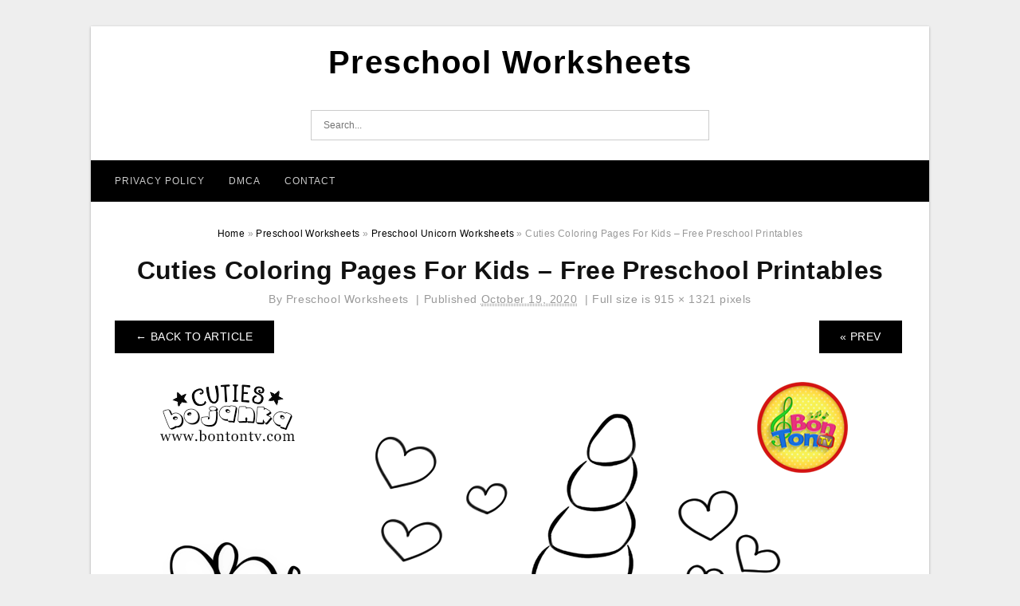

--- FILE ---
content_type: text/html; charset=UTF-8
request_url: https://preschoolworksheets123.com/preschool-unicorn-worksheets/cuties-coloring-pages-for-kids-free-preschool-printables/
body_size: 7324
content:
<!DOCTYPE html>
<html dir="ltr" lang="en-US" prefix="og: https://ogp.me/ns#">
<head>
	<script async src="https://pagead2.googlesyndication.com/pagead/js/adsbygoogle.js?client=ca-pub-8311778897252577"
     crossorigin="anonymous"></script>
	<meta name="msvalidate.01" content="7893F405DB81D2E8725D44E860317B7D" />
	<link rel="stylesheet" href="https://cdnjs.cloudflare.com/ajax/libs/font-awesome/4.7.0/css/font-awesome.min.css">
<meta charset="UTF-8">
<meta name="viewport" content="width=device-width, initial-scale=1, maximum-scale=1, user-scalable=0">
<link rel="profile" href="https://gmpg.org/xfn/11">
<link rel="pingback" href="https://preschoolworksheets123.com/xmlrpc.php">

<!-- Icon -->
<link href='' rel='icon' type='image/x-icon'/>

<title>Cuties Coloring Pages For Kids – Free Preschool Printables | Preschool Worksheets</title>
	<style>img:is([sizes="auto" i], [sizes^="auto," i]) { contain-intrinsic-size: 3000px 1500px }</style>
	
		<!-- All in One SEO 4.9.3 - aioseo.com -->
	<meta name="description" content="When you see that there is a blunder made, making use of a worksheet can aid you advise on your own of what you have to do following. Worksheets are also great for advising children of points they have currently discovered. A worksheet can advise you regarding math ideas you&#039;ve already covered, or help you remember lessons that you desire to discover once again." />
	<meta name="robots" content="max-snippet:-1, max-image-preview:large, max-video-preview:-1" />
	<meta name="author" content="Preschool Worksheets"/>
	<meta name="p:domain_verify" content="311209cd2f8495940ef462d3e4f9093b" />
	<link rel="canonical" href="https://preschoolworksheets123.com/preschool-unicorn-worksheets/cuties-coloring-pages-for-kids-free-preschool-printables/" />
	<meta name="generator" content="All in One SEO (AIOSEO) 4.9.3" />
		<meta property="og:locale" content="en_US" />
		<meta property="og:site_name" content="Preschool Worksheets |" />
		<meta property="og:type" content="article" />
		<meta property="og:title" content="Cuties Coloring Pages For Kids – Free Preschool Printables | Preschool Worksheets" />
		<meta property="og:url" content="https://preschoolworksheets123.com/preschool-unicorn-worksheets/cuties-coloring-pages-for-kids-free-preschool-printables/" />
		<meta property="article:published_time" content="2020-10-19T11:20:47+00:00" />
		<meta property="article:modified_time" content="2020-10-19T11:20:48+00:00" />
		<meta name="twitter:card" content="summary" />
		<meta name="twitter:title" content="Cuties Coloring Pages For Kids – Free Preschool Printables | Preschool Worksheets" />
		<script type="application/ld+json" class="aioseo-schema">
			{"@context":"https:\/\/schema.org","@graph":[{"@type":"BreadcrumbList","@id":"https:\/\/preschoolworksheets123.com\/preschool-unicorn-worksheets\/cuties-coloring-pages-for-kids-free-preschool-printables\/#breadcrumblist","itemListElement":[{"@type":"ListItem","@id":"https:\/\/preschoolworksheets123.com#listItem","position":1,"name":"Home","item":"https:\/\/preschoolworksheets123.com","nextItem":{"@type":"ListItem","@id":"https:\/\/preschoolworksheets123.com\/preschool-unicorn-worksheets\/cuties-coloring-pages-for-kids-free-preschool-printables\/#listItem","name":"Cuties Coloring Pages For Kids &#8211; Free Preschool Printables"}},{"@type":"ListItem","@id":"https:\/\/preschoolworksheets123.com\/preschool-unicorn-worksheets\/cuties-coloring-pages-for-kids-free-preschool-printables\/#listItem","position":2,"name":"Cuties Coloring Pages For Kids &#8211; Free Preschool Printables","previousItem":{"@type":"ListItem","@id":"https:\/\/preschoolworksheets123.com#listItem","name":"Home"}}]},{"@type":"ItemPage","@id":"https:\/\/preschoolworksheets123.com\/preschool-unicorn-worksheets\/cuties-coloring-pages-for-kids-free-preschool-printables\/#itempage","url":"https:\/\/preschoolworksheets123.com\/preschool-unicorn-worksheets\/cuties-coloring-pages-for-kids-free-preschool-printables\/","name":"Cuties Coloring Pages For Kids \u2013 Free Preschool Printables | Preschool Worksheets","description":"When you see that there is a blunder made, making use of a worksheet can aid you advise on your own of what you have to do following. Worksheets are also great for advising children of points they have currently discovered. A worksheet can advise you regarding math ideas you've already covered, or help you remember lessons that you desire to discover once again.","inLanguage":"en-US","isPartOf":{"@id":"https:\/\/preschoolworksheets123.com\/#website"},"breadcrumb":{"@id":"https:\/\/preschoolworksheets123.com\/preschool-unicorn-worksheets\/cuties-coloring-pages-for-kids-free-preschool-printables\/#breadcrumblist"},"author":{"@id":"https:\/\/preschoolworksheets123.com\/author\/bismillah\/#author"},"creator":{"@id":"https:\/\/preschoolworksheets123.com\/author\/bismillah\/#author"},"datePublished":"2020-10-19T18:20:47+07:00","dateModified":"2020-10-19T18:20:48+07:00"},{"@type":"Organization","@id":"https:\/\/preschoolworksheets123.com\/#organization","name":"Preschool Worksheets","url":"https:\/\/preschoolworksheets123.com\/"},{"@type":"Person","@id":"https:\/\/preschoolworksheets123.com\/author\/bismillah\/#author","url":"https:\/\/preschoolworksheets123.com\/author\/bismillah\/","name":"Preschool Worksheets","image":{"@type":"ImageObject","@id":"https:\/\/preschoolworksheets123.com\/preschool-unicorn-worksheets\/cuties-coloring-pages-for-kids-free-preschool-printables\/#authorImage","url":"https:\/\/secure.gravatar.com\/avatar\/866dd84e920766c4334da88577e43d8854bb7a9d32fe320ca412475f18184cb6?s=96&d=mm&r=g","width":96,"height":96,"caption":"Preschool Worksheets"}},{"@type":"WebSite","@id":"https:\/\/preschoolworksheets123.com\/#website","url":"https:\/\/preschoolworksheets123.com\/","name":"Preschool Worksheets","inLanguage":"en-US","publisher":{"@id":"https:\/\/preschoolworksheets123.com\/#organization"}}]}
		</script>
		<!-- All in One SEO -->

<link rel="alternate" type="application/rss+xml" title="Preschool Worksheets &raquo; Feed" href="https://preschoolworksheets123.com/feed/" />
<link rel="alternate" type="application/rss+xml" title="Preschool Worksheets &raquo; Comments Feed" href="https://preschoolworksheets123.com/comments/feed/" />
<link rel="alternate" type="application/rss+xml" title="Preschool Worksheets &raquo; Cuties Coloring Pages For Kids &#8211; Free Preschool Printables Comments Feed" href="https://preschoolworksheets123.com/preschool-unicorn-worksheets/cuties-coloring-pages-for-kids-free-preschool-printables/feed/" />
<style id='wp-emoji-styles-inline-css' type='text/css'>

	img.wp-smiley, img.emoji {
		display: inline !important;
		border: none !important;
		box-shadow: none !important;
		height: 1em !important;
		width: 1em !important;
		margin: 0 0.07em !important;
		vertical-align: -0.1em !important;
		background: none !important;
		padding: 0 !important;
	}
</style>
<link rel='stylesheet' id='wp-block-library-css' href='https://preschoolworksheets123.com/wp-includes/css/dist/block-library/style.min.css?ver=6.8.3' type='text/css' media='all' />
<style id='classic-theme-styles-inline-css' type='text/css'>
/*! This file is auto-generated */
.wp-block-button__link{color:#fff;background-color:#32373c;border-radius:9999px;box-shadow:none;text-decoration:none;padding:calc(.667em + 2px) calc(1.333em + 2px);font-size:1.125em}.wp-block-file__button{background:#32373c;color:#fff;text-decoration:none}
</style>
<link rel='stylesheet' id='aioseo/css/src/vue/standalone/blocks/table-of-contents/global.scss-css' href='https://preschoolworksheets123.com/wp-content/plugins/all-in-one-seo-pack/dist/Lite/assets/css/table-of-contents/global.e90f6d47.css?ver=4.9.3' type='text/css' media='all' />
<style id='global-styles-inline-css' type='text/css'>
:root{--wp--preset--aspect-ratio--square: 1;--wp--preset--aspect-ratio--4-3: 4/3;--wp--preset--aspect-ratio--3-4: 3/4;--wp--preset--aspect-ratio--3-2: 3/2;--wp--preset--aspect-ratio--2-3: 2/3;--wp--preset--aspect-ratio--16-9: 16/9;--wp--preset--aspect-ratio--9-16: 9/16;--wp--preset--color--black: #000000;--wp--preset--color--cyan-bluish-gray: #abb8c3;--wp--preset--color--white: #ffffff;--wp--preset--color--pale-pink: #f78da7;--wp--preset--color--vivid-red: #cf2e2e;--wp--preset--color--luminous-vivid-orange: #ff6900;--wp--preset--color--luminous-vivid-amber: #fcb900;--wp--preset--color--light-green-cyan: #7bdcb5;--wp--preset--color--vivid-green-cyan: #00d084;--wp--preset--color--pale-cyan-blue: #8ed1fc;--wp--preset--color--vivid-cyan-blue: #0693e3;--wp--preset--color--vivid-purple: #9b51e0;--wp--preset--gradient--vivid-cyan-blue-to-vivid-purple: linear-gradient(135deg,rgba(6,147,227,1) 0%,rgb(155,81,224) 100%);--wp--preset--gradient--light-green-cyan-to-vivid-green-cyan: linear-gradient(135deg,rgb(122,220,180) 0%,rgb(0,208,130) 100%);--wp--preset--gradient--luminous-vivid-amber-to-luminous-vivid-orange: linear-gradient(135deg,rgba(252,185,0,1) 0%,rgba(255,105,0,1) 100%);--wp--preset--gradient--luminous-vivid-orange-to-vivid-red: linear-gradient(135deg,rgba(255,105,0,1) 0%,rgb(207,46,46) 100%);--wp--preset--gradient--very-light-gray-to-cyan-bluish-gray: linear-gradient(135deg,rgb(238,238,238) 0%,rgb(169,184,195) 100%);--wp--preset--gradient--cool-to-warm-spectrum: linear-gradient(135deg,rgb(74,234,220) 0%,rgb(151,120,209) 20%,rgb(207,42,186) 40%,rgb(238,44,130) 60%,rgb(251,105,98) 80%,rgb(254,248,76) 100%);--wp--preset--gradient--blush-light-purple: linear-gradient(135deg,rgb(255,206,236) 0%,rgb(152,150,240) 100%);--wp--preset--gradient--blush-bordeaux: linear-gradient(135deg,rgb(254,205,165) 0%,rgb(254,45,45) 50%,rgb(107,0,62) 100%);--wp--preset--gradient--luminous-dusk: linear-gradient(135deg,rgb(255,203,112) 0%,rgb(199,81,192) 50%,rgb(65,88,208) 100%);--wp--preset--gradient--pale-ocean: linear-gradient(135deg,rgb(255,245,203) 0%,rgb(182,227,212) 50%,rgb(51,167,181) 100%);--wp--preset--gradient--electric-grass: linear-gradient(135deg,rgb(202,248,128) 0%,rgb(113,206,126) 100%);--wp--preset--gradient--midnight: linear-gradient(135deg,rgb(2,3,129) 0%,rgb(40,116,252) 100%);--wp--preset--font-size--small: 13px;--wp--preset--font-size--medium: 20px;--wp--preset--font-size--large: 36px;--wp--preset--font-size--x-large: 42px;--wp--preset--spacing--20: 0.44rem;--wp--preset--spacing--30: 0.67rem;--wp--preset--spacing--40: 1rem;--wp--preset--spacing--50: 1.5rem;--wp--preset--spacing--60: 2.25rem;--wp--preset--spacing--70: 3.38rem;--wp--preset--spacing--80: 5.06rem;--wp--preset--shadow--natural: 6px 6px 9px rgba(0, 0, 0, 0.2);--wp--preset--shadow--deep: 12px 12px 50px rgba(0, 0, 0, 0.4);--wp--preset--shadow--sharp: 6px 6px 0px rgba(0, 0, 0, 0.2);--wp--preset--shadow--outlined: 6px 6px 0px -3px rgba(255, 255, 255, 1), 6px 6px rgba(0, 0, 0, 1);--wp--preset--shadow--crisp: 6px 6px 0px rgba(0, 0, 0, 1);}:where(.is-layout-flex){gap: 0.5em;}:where(.is-layout-grid){gap: 0.5em;}body .is-layout-flex{display: flex;}.is-layout-flex{flex-wrap: wrap;align-items: center;}.is-layout-flex > :is(*, div){margin: 0;}body .is-layout-grid{display: grid;}.is-layout-grid > :is(*, div){margin: 0;}:where(.wp-block-columns.is-layout-flex){gap: 2em;}:where(.wp-block-columns.is-layout-grid){gap: 2em;}:where(.wp-block-post-template.is-layout-flex){gap: 1.25em;}:where(.wp-block-post-template.is-layout-grid){gap: 1.25em;}.has-black-color{color: var(--wp--preset--color--black) !important;}.has-cyan-bluish-gray-color{color: var(--wp--preset--color--cyan-bluish-gray) !important;}.has-white-color{color: var(--wp--preset--color--white) !important;}.has-pale-pink-color{color: var(--wp--preset--color--pale-pink) !important;}.has-vivid-red-color{color: var(--wp--preset--color--vivid-red) !important;}.has-luminous-vivid-orange-color{color: var(--wp--preset--color--luminous-vivid-orange) !important;}.has-luminous-vivid-amber-color{color: var(--wp--preset--color--luminous-vivid-amber) !important;}.has-light-green-cyan-color{color: var(--wp--preset--color--light-green-cyan) !important;}.has-vivid-green-cyan-color{color: var(--wp--preset--color--vivid-green-cyan) !important;}.has-pale-cyan-blue-color{color: var(--wp--preset--color--pale-cyan-blue) !important;}.has-vivid-cyan-blue-color{color: var(--wp--preset--color--vivid-cyan-blue) !important;}.has-vivid-purple-color{color: var(--wp--preset--color--vivid-purple) !important;}.has-black-background-color{background-color: var(--wp--preset--color--black) !important;}.has-cyan-bluish-gray-background-color{background-color: var(--wp--preset--color--cyan-bluish-gray) !important;}.has-white-background-color{background-color: var(--wp--preset--color--white) !important;}.has-pale-pink-background-color{background-color: var(--wp--preset--color--pale-pink) !important;}.has-vivid-red-background-color{background-color: var(--wp--preset--color--vivid-red) !important;}.has-luminous-vivid-orange-background-color{background-color: var(--wp--preset--color--luminous-vivid-orange) !important;}.has-luminous-vivid-amber-background-color{background-color: var(--wp--preset--color--luminous-vivid-amber) !important;}.has-light-green-cyan-background-color{background-color: var(--wp--preset--color--light-green-cyan) !important;}.has-vivid-green-cyan-background-color{background-color: var(--wp--preset--color--vivid-green-cyan) !important;}.has-pale-cyan-blue-background-color{background-color: var(--wp--preset--color--pale-cyan-blue) !important;}.has-vivid-cyan-blue-background-color{background-color: var(--wp--preset--color--vivid-cyan-blue) !important;}.has-vivid-purple-background-color{background-color: var(--wp--preset--color--vivid-purple) !important;}.has-black-border-color{border-color: var(--wp--preset--color--black) !important;}.has-cyan-bluish-gray-border-color{border-color: var(--wp--preset--color--cyan-bluish-gray) !important;}.has-white-border-color{border-color: var(--wp--preset--color--white) !important;}.has-pale-pink-border-color{border-color: var(--wp--preset--color--pale-pink) !important;}.has-vivid-red-border-color{border-color: var(--wp--preset--color--vivid-red) !important;}.has-luminous-vivid-orange-border-color{border-color: var(--wp--preset--color--luminous-vivid-orange) !important;}.has-luminous-vivid-amber-border-color{border-color: var(--wp--preset--color--luminous-vivid-amber) !important;}.has-light-green-cyan-border-color{border-color: var(--wp--preset--color--light-green-cyan) !important;}.has-vivid-green-cyan-border-color{border-color: var(--wp--preset--color--vivid-green-cyan) !important;}.has-pale-cyan-blue-border-color{border-color: var(--wp--preset--color--pale-cyan-blue) !important;}.has-vivid-cyan-blue-border-color{border-color: var(--wp--preset--color--vivid-cyan-blue) !important;}.has-vivid-purple-border-color{border-color: var(--wp--preset--color--vivid-purple) !important;}.has-vivid-cyan-blue-to-vivid-purple-gradient-background{background: var(--wp--preset--gradient--vivid-cyan-blue-to-vivid-purple) !important;}.has-light-green-cyan-to-vivid-green-cyan-gradient-background{background: var(--wp--preset--gradient--light-green-cyan-to-vivid-green-cyan) !important;}.has-luminous-vivid-amber-to-luminous-vivid-orange-gradient-background{background: var(--wp--preset--gradient--luminous-vivid-amber-to-luminous-vivid-orange) !important;}.has-luminous-vivid-orange-to-vivid-red-gradient-background{background: var(--wp--preset--gradient--luminous-vivid-orange-to-vivid-red) !important;}.has-very-light-gray-to-cyan-bluish-gray-gradient-background{background: var(--wp--preset--gradient--very-light-gray-to-cyan-bluish-gray) !important;}.has-cool-to-warm-spectrum-gradient-background{background: var(--wp--preset--gradient--cool-to-warm-spectrum) !important;}.has-blush-light-purple-gradient-background{background: var(--wp--preset--gradient--blush-light-purple) !important;}.has-blush-bordeaux-gradient-background{background: var(--wp--preset--gradient--blush-bordeaux) !important;}.has-luminous-dusk-gradient-background{background: var(--wp--preset--gradient--luminous-dusk) !important;}.has-pale-ocean-gradient-background{background: var(--wp--preset--gradient--pale-ocean) !important;}.has-electric-grass-gradient-background{background: var(--wp--preset--gradient--electric-grass) !important;}.has-midnight-gradient-background{background: var(--wp--preset--gradient--midnight) !important;}.has-small-font-size{font-size: var(--wp--preset--font-size--small) !important;}.has-medium-font-size{font-size: var(--wp--preset--font-size--medium) !important;}.has-large-font-size{font-size: var(--wp--preset--font-size--large) !important;}.has-x-large-font-size{font-size: var(--wp--preset--font-size--x-large) !important;}
:where(.wp-block-post-template.is-layout-flex){gap: 1.25em;}:where(.wp-block-post-template.is-layout-grid){gap: 1.25em;}
:where(.wp-block-columns.is-layout-flex){gap: 2em;}:where(.wp-block-columns.is-layout-grid){gap: 2em;}
:root :where(.wp-block-pullquote){font-size: 1.5em;line-height: 1.6;}
</style>
<link rel='stylesheet' id='themejazz-style-css' href='https://preschoolworksheets123.com/wp-content/themes/ultimage-terbaru-ada/style.css?ver=1' type='text/css' media='all' />
<link rel="https://api.w.org/" href="https://preschoolworksheets123.com/wp-json/" /><link rel="alternate" title="JSON" type="application/json" href="https://preschoolworksheets123.com/wp-json/wp/v2/media/845" /><link rel="EditURI" type="application/rsd+xml" title="RSD" href="https://preschoolworksheets123.com/xmlrpc.php?rsd" />
<meta name="generator" content="WordPress 6.8.3" />
<link rel='shortlink' href='https://preschoolworksheets123.com/?p=845' />
<link rel="alternate" title="oEmbed (JSON)" type="application/json+oembed" href="https://preschoolworksheets123.com/wp-json/oembed/1.0/embed?url=https%3A%2F%2Fpreschoolworksheets123.com%2Fpreschool-unicorn-worksheets%2Fcuties-coloring-pages-for-kids-free-preschool-printables%2F" />
<link rel="alternate" title="oEmbed (XML)" type="text/xml+oembed" href="https://preschoolworksheets123.com/wp-json/oembed/1.0/embed?url=https%3A%2F%2Fpreschoolworksheets123.com%2Fpreschool-unicorn-worksheets%2Fcuties-coloring-pages-for-kids-free-preschool-printables%2F&#038;format=xml" />

<style media="screen">
    
            /*Site Padding*/
        #page{
        	margin-top: 10px;
            margin-bottom: 0px;
        }
    </style>

<style type="text/css" title="dynamic-css" class="options-output">#content #primary.col-md-9,#attachment.col-md-9{border-right:1px solid #E8E8E8;}.site-content{background-color:#fff;}#secondary .widget ul li{border-bottom:1px solid #eeeeee;}</style>
</head>

<body data-rsssl=1 class="attachment wp-singular attachment-template-default single single-attachment postid-845 attachmentid-845 attachment-png wp-theme-ultimage-terbaru-ada">
<!-- Default Statcounter code for https://preschoolworksheets123.c
https://preschoolworksheets123.com/ -->
<script type="text/javascript">
var sc_project=12799175; 
var sc_invisible=1; 
var sc_security="e8117375"; 
</script>
<script type="text/javascript"
src="https://www.statcounter.com/counter/counter.js" async></script>
<noscript><div class="statcounter"><a title="Web Analytics Made Easy -
Statcounter" href="https://statcounter.com/" target="_blank"><img
class="statcounter" src="https://c.statcounter.com/12799175/0/e8117375/1/"
alt="Web Analytics Made Easy - Statcounter"
referrerPolicy="no-referrer-when-downgrade"></a></div></noscript>
<!-- End of Statcounter Code -->
	<div class="top-navigation">
		<div class="container default-width"  >
					</div>
	</div>

	
<div id="page" class="hfeed site container default-width"  >
	<a class="skip-link screen-reader-text" href="#content">Skip to content</a>

	<header id="masthead" class="site-header">
		<div class="row">
		<!-- Site Branding Code -->
				<div class="site-branding logo-center">

							<div class="main-site-title">
											<h2 class="site-title"><a href="https://preschoolworksheets123.com/" rel="home">Preschool Worksheets</a></h2>
																<p class="site-description"></p>
									</div>
			
			<!-- Header Ad, Display Search Form If Empty -->
			
			<!-- Header Search Form -->
							<div class="top-search">
					
<form role="search" method="get" class="search-form" action="https://preschoolworksheets123.com/">
	<input type="search" class="search-field" placeholder="Search..." value="" name="s" title="Search for:" />
	<input type="submit" class="search-submit" value="Search" />
</form>
				</div>
			
			<div class="clearfix"></div>
		</div><!-- .site-branding -->
				</div>

				<div class="row">
			<nav id="main-menu">
			<div class="menu-menu-1-container"><ul id="primary-menu" class="menu"><li id="menu-item-1958" class="menu-item menu-item-type-post_type menu-item-object-page menu-item-1958"><a href="https://preschoolworksheets123.com/privacy-policy/">Privacy Policy</a></li>
<li id="menu-item-1957" class="menu-item menu-item-type-post_type menu-item-object-page menu-item-1957"><a href="https://preschoolworksheets123.com/dmca/">DMCA</a></li>
<li id="menu-item-1956" class="menu-item menu-item-type-post_type menu-item-object-page menu-item-1956"><a href="https://preschoolworksheets123.com/contact/">Contact</a></li>
</ul></div>			</nav>
		</div><!-- .row -->
			</header><!-- #masthead -->

	<div id="content" class="site-content clearfix">

<div id="attachment" class="content-area col-md-12">
  		<div class="breadcrumbs"><span itemscope itemtype="http://data-vocabulary.org/Breadcrumb"><a href="https://preschoolworksheets123.com/" itemprop="url"><span itemprop="title">Home</span></a></span> <span class="sep"> &raquo; </span> <span itemscope itemtype="http://data-vocabulary.org/Breadcrumb"><a href="https://preschoolworksheets123.com/category/preschool-worksheets/" itemprop="url"><span itemprop="title">Preschool Worksheets</span></a></span> <span class="sep"> &raquo; </span> <span itemscope itemtype="http://data-vocabulary.org/Breadcrumb"><a href="https://preschoolworksheets123.com/preschool-unicorn-worksheets/" itemprop="url"><span itemprop="title">Preschool Unicorn Worksheets</span></a></span> <span class="sep"> &raquo; </span> <span class="current">Cuties Coloring Pages For Kids &#8211; Free Preschool Printables</span></div><!-- .breadcrumbs -->		<div id="post-845" class="clearfix post-845 attachment type-attachment status-inherit hentry">
			<h1 class="entry-title">Cuties Coloring Pages For Kids &#8211; Free Preschool Printables</h1>
			<div class="entry-meta ">
				<span class="meta-prep meta-prep-author">By</span> <span class="author vcard"><a class="url fn n" href="https://preschoolworksheets123.com/author/bismillah/" title="View all posts by Preschool Worksheets" rel="author">Preschool Worksheets</a></span>				<span class="meta-sep">|</span>
				<span class="meta-prep meta-prep-entry-date">Published</span> <span class="entry-date"><abbr class="published updated" title="6:20 pm">October 19, 2020</abbr></span> <span class="meta-sep">|</span> Full size is <a href="https://preschoolworksheets123.com/wp-content/uploads/2020/10/cuties-coloring-pages-for-kids-free-preschool-printables.png" title="Link to full-size image">915 &times; 1321</a> pixels							</div><!-- .entry-meta -->
      			<div class="entry-content">
				<div class="entry-attachment">
                                        <div class="nav-atach clearfix">
                                                                                    <a href="https://preschoolworksheets123.com/preschool-unicorn-worksheets/" title="Return to Preschool Unicorn Worksheets" class="back-to-article"><span class="meta-nav">&larr;</span> Back To Article</a>
                                                                                                                <div id="nav-below" class="navigation">
                                <div class="nav-previous">
                                    <a href='https://preschoolworksheets123.com/preschool-unicorn-worksheets/free-printable-unicorn-themed-flip-book-1-20-numbers-colors/'>&laquo; Prev</a>                                </div>
                                <div class="nav-next">
                                                                    </div>
                            </div><!-- #nav-below -->
                                                </div><!-- End Nav Attach -->
                    <div class="attachment-image">
                        <a href="https://preschoolworksheets123.com/preschool-unicorn-worksheets/free-unicorn-colorletter-activity-sheet-beyond-the-toy/" title="Cuties Coloring Pages For Kids &#8211; Free Preschool Printables" rel="attachment">
                            <img width="915" height="1321" src="https://preschoolworksheets123.com/wp-content/uploads/2020/10/cuties-coloring-pages-for-kids-free-preschool-printables.png" class="attachment-full size-full" alt="Cuties Coloring Pages For Kids - Free Preschool Printables" decoding="async" fetchpriority="high" srcset="https://preschoolworksheets123.com/wp-content/uploads/2020/10/cuties-coloring-pages-for-kids-free-preschool-printables.png 915w, https://preschoolworksheets123.com/wp-content/uploads/2020/10/cuties-coloring-pages-for-kids-free-preschool-printables-709x1024.png 709w, https://preschoolworksheets123.com/wp-content/uploads/2020/10/cuties-coloring-pages-for-kids-free-preschool-printables-768x1109.png 768w, https://preschoolworksheets123.com/wp-content/uploads/2020/10/cuties-coloring-pages-for-kids-free-preschool-printables-728x1051.png 728w" sizes="(max-width: 915px) 100vw, 915px" />                        </a>
                    </div>
                                                            			    </div><!-- .entry-attachment -->
                                <p style="text-align: justify;"> When you see that there is a  blunder made,  making use of a worksheet can  aid you  advise  on your own of what you have to do  following. Worksheets are also great for  advising children of  points they have  currently  discovered. A worksheet can  advise you  regarding math  ideas you&#8217;ve already covered, or help you  remember lessons that you  desire to  discover  once again. </p>

<div style="font-size: 0px; height: 0px; line-height: 0px; margin: 0; padding: 0; clear: both;"></div>                <p><strong>Cuties Coloring Pages For Kids &#8211; Free Preschool Printables</strong> Uploaded by Preschool Worksheets  in category <a href="https://preschoolworksheets123.com/category/preschool-worksheets/" rel="category tag">Preschool Worksheets</a>.</p>
<p>See also <a href="https://preschoolworksheets123.com/preschool-unicorn-worksheets/free-unicorn-colorletter-activity-sheet-beyond-the-toy/">Free Unicorn Colorletter Activity Sheet | Beyond The Toy</a> from <a href="https://preschoolworksheets123.com/category/preschool-worksheets/" rel="category tag">Preschool Worksheets</a> Topic.</p>
<p>Here we have another image <a href="https://preschoolworksheets123.com/preschool-unicorn-worksheets/free-printable-unicorn-themed-flip-book-1-20-numbers-colors/">Free Printable Unicorn Themed Flip Book 1 20 Numbers, Colors</a> featured under <em>Cuties Coloring Pages For Kids &#8211; Free Preschool Printables</em>. We hope you enjoyed it and if you want to download the pictures in high quality, simply right click the image and choose "Save As". Thanks for reading Cuties Coloring Pages For Kids &#8211; Free Preschool Printables.</p>                                        			</div><!-- .entry-content -->
        			<div class="entry-utility">
        				        			</div><!-- .entry-utility -->
        		</div><!-- #post-## -->
                
	<div class="home-recent-gallery clearfix">
					<h3 class="media-recent-gallery-title">Preschool Unicorn Worksheets Gallery</h3>
		
					<span class="home-image-thumbnail-full">					<a href="https://preschoolworksheets123.com/preschool-unicorn-worksheets/cuties-coloring-pages-for-kids-free-preschool-printables/" title="Cuties Coloring Pages For Kids   Free Preschool Printables">
						<img width="150" height="150" src="https://preschoolworksheets123.com/wp-content/uploads/2020/10/cuties-coloring-pages-for-kids-free-preschool-printables-150x150.png" alt="Cuties Coloring Pages For Kids   Free Preschool Printables" title="Cuties Coloring Pages For Kids   Free Preschool Printables" />
					</a>
				</span><!--end list gallery-->

							<span class="home-image-thumbnail-full">					<a href="https://preschoolworksheets123.com/preschool-unicorn-worksheets/free-printable-unicorn-themed-flip-book-1-20-numbers-colors/" title="Free Printable Unicorn Themed Flip Book 1 20 Numbers, Colors">
						<img width="150" height="150" src="https://preschoolworksheets123.com/wp-content/uploads/2020/10/free-printable-unicorn-themed-flip-book-1-20-numbers-colors-150x150.jpg" alt="Free Printable Unicorn Themed Flip Book 1 20 Numbers, Colors" title="Free Printable Unicorn Themed Flip Book 1 20 Numbers, Colors" />
					</a>
				</span><!--end list gallery-->

							<span class="home-image-thumbnail-full">					<a href="https://preschoolworksheets123.com/preschool-unicorn-worksheets/unicorn-preschool-activity-pack-fun-with-mama/" title="Unicorn Preschool Activity Pack   Fun With Mama">
						<img width="150" height="150" src="https://preschoolworksheets123.com/wp-content/uploads/2020/10/unicorn-preschool-activity-pack-fun-with-mama-150x150.jpg" alt="Unicorn Preschool Activity Pack   Fun With Mama" title="Unicorn Preschool Activity Pack   Fun With Mama" />
					</a>
				</span><!--end list gallery-->

							<span class="home-image-thumbnail-full">					<a href="https://preschoolworksheets123.com/preschool-unicorn-worksheets/free-unicorn-colorletter-activity-sheet-beyond-the-toy/" title="Free Unicorn Colorletter Activity Sheet | Beyond The Toy">
						<img width="150" height="150" src="https://preschoolworksheets123.com/wp-content/uploads/2020/10/free-unicorn-colorletter-activity-sheet-beyond-the-toy-150x150.png" alt="Free Unicorn Colorletter Activity Sheet | Beyond The Toy" title="Free Unicorn Colorletter Activity Sheet | Beyond The Toy" />
					</a>
				</span><!--end list gallery-->

				</div><!--end flexslider-->
	            </div> <!-- end #attachment -->

	</div><!-- #content -->

</div><!-- #page -->

	
	<footer id="colophon" class="site-footer">
		<div class="container default-width"  >
			
							<div class="footer-bottom-center col-xs-12">
					<nav id="nav-footer">
										</nav>
					<div class="site-info">
						2020 © PreschoolWorksheets123.Com					</div><!-- .site-info -->
				</div>
						<div class="clearfix"></div>
		</div>
	</footer><!-- #colophon -->

<div class="back-top" id="back-top">&uarr;</div>

<script type="speculationrules">
{"prefetch":[{"source":"document","where":{"and":[{"href_matches":"\/*"},{"not":{"href_matches":["\/wp-*.php","\/wp-admin\/*","\/wp-content\/uploads\/*","\/wp-content\/*","\/wp-content\/plugins\/*","\/wp-content\/themes\/ultimage-terbaru-ada\/*","\/*\\?(.+)"]}},{"not":{"selector_matches":"a[rel~=\"nofollow\"]"}},{"not":{"selector_matches":".no-prefetch, .no-prefetch a"}}]},"eagerness":"conservative"}]}
</script>
   <!-- Histats.com  START  (aync)-->
<script type="text/javascript">var _Hasync= _Hasync|| [];
_Hasync.push(['Histats.start', '1,4526019,4,0,0,0,00010000']);
_Hasync.push(['Histats.fasi', '1']);
_Hasync.push(['Histats.track_hits', '']);
(function() {
var hs = document.createElement('script'); hs.type = 'text/javascript'; hs.async = true;
hs.src = ('//s10.histats.com/js15_as.js');
(document.getElementsByTagName('head')[0] || document.getElementsByTagName('body')[0]).appendChild(hs);
})();</script>
<noscript><a href="/" target="_blank"><img src="//sstatic1.histats.com/0.gif?4526019&amp;101" alt="counter"></a></noscript>
<!-- Histats.com  END  --><script type="text/javascript" src="https://preschoolworksheets123.com/wp-includes/js/jquery/jquery.js" id="jquery-js"></script>
<script type="text/javascript" src="https://preschoolworksheets123.com/wp-content/themes/ultimage-terbaru-ada/assets/js/main.min.js?ver=6.8.3" id="themejazz-mainjs-js"></script>
<script type="text/javascript" src="https://preschoolworksheets123.com/wp-includes/js/comment-reply.min.js?ver=6.8.3" id="comment-reply-js" async="async" data-wp-strategy="async"></script>

<script defer src="https://static.cloudflareinsights.com/beacon.min.js/vcd15cbe7772f49c399c6a5babf22c1241717689176015" integrity="sha512-ZpsOmlRQV6y907TI0dKBHq9Md29nnaEIPlkf84rnaERnq6zvWvPUqr2ft8M1aS28oN72PdrCzSjY4U6VaAw1EQ==" data-cf-beacon='{"version":"2024.11.0","token":"7596c1165b9f4457aa8b8551752034de","r":1,"server_timing":{"name":{"cfCacheStatus":true,"cfEdge":true,"cfExtPri":true,"cfL4":true,"cfOrigin":true,"cfSpeedBrain":true},"location_startswith":null}}' crossorigin="anonymous"></script>
</body>
</html>


--- FILE ---
content_type: text/html; charset=utf-8
request_url: https://www.google.com/recaptcha/api2/aframe
body_size: 266
content:
<!DOCTYPE HTML><html><head><meta http-equiv="content-type" content="text/html; charset=UTF-8"></head><body><script nonce="sbgLOZxWcjgrP72_sylH7g">/** Anti-fraud and anti-abuse applications only. See google.com/recaptcha */ try{var clients={'sodar':'https://pagead2.googlesyndication.com/pagead/sodar?'};window.addEventListener("message",function(a){try{if(a.source===window.parent){var b=JSON.parse(a.data);var c=clients[b['id']];if(c){var d=document.createElement('img');d.src=c+b['params']+'&rc='+(localStorage.getItem("rc::a")?sessionStorage.getItem("rc::b"):"");window.document.body.appendChild(d);sessionStorage.setItem("rc::e",parseInt(sessionStorage.getItem("rc::e")||0)+1);localStorage.setItem("rc::h",'1769273744364');}}}catch(b){}});window.parent.postMessage("_grecaptcha_ready", "*");}catch(b){}</script></body></html>